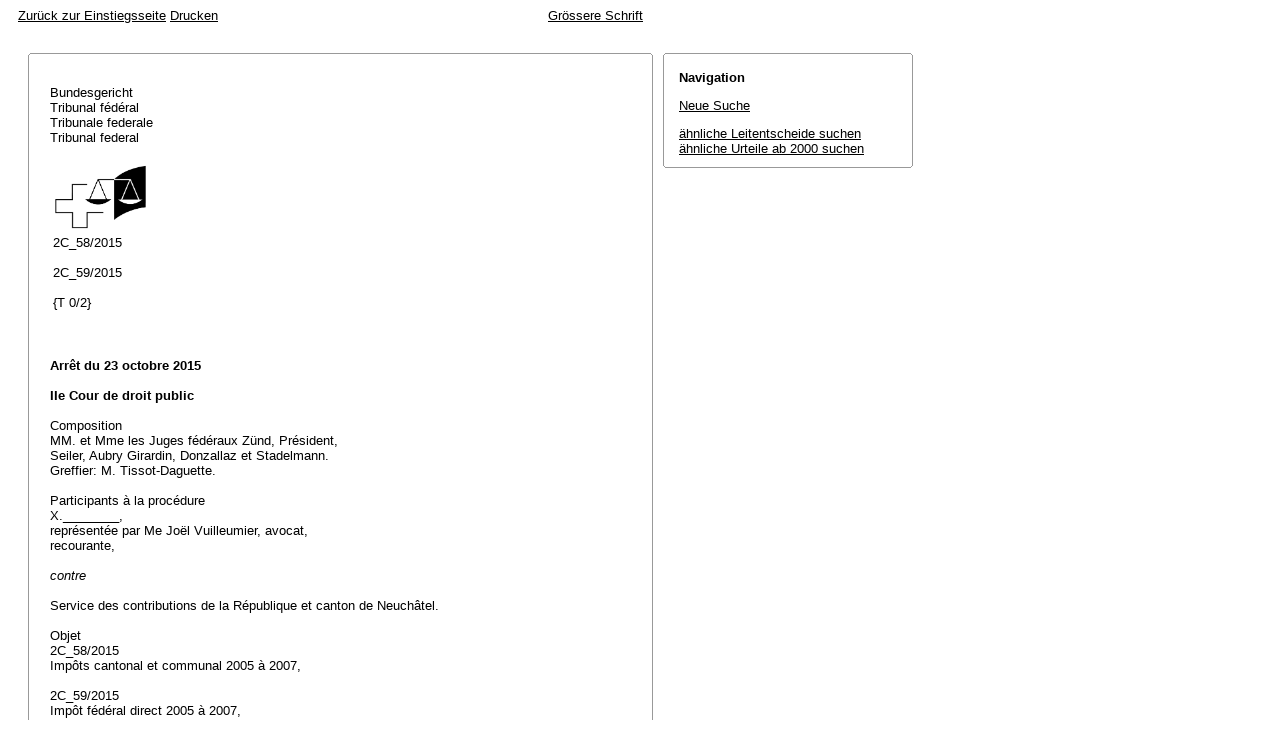

--- FILE ---
content_type: text/html; charset=iso-8859-1
request_url: http://relevancy.bger.ch/php/aza/http/index.php?highlight_docid=aza%3A%2F%2F23-10-2015-2C_58-2015&lang=de&type=show_document
body_size: 41340
content:



   
   

<!DOCTYPE html
    PUBLIC "-//W3C//DTD XHTML 1.0 Transitional//EN"
    "http://www.w3.org/TR/xhtml1/DTD/xhtml1-transitional.dtd">
<html lang="de">
   <head>
      <title>2C_58/2015 23.10.2015</title>
      <meta http-equiv="content-type" content="text/html; charset=iso-8859-1" />
      <meta http-equiv="Content-Script-Type" content="text/javascript" />
      <meta http-equiv="Content-Style-Type" content="text/css" />
      <meta name="robots" content="nofollow,noindex" />
              <link rel="stylesheet" href="/php/aza/http/css/master.css" type="text/css" title="Eurospider Default Screen Style" />
            <link rel="stylesheet" href="/php/aza/http/css/print.css" type="text/css" media="print" />
      <!--[if IE 6]><link href="/php/aza/http/css/ie_win_pos_abs.css" rel="stylesheet" type="text/css" media="screen"><![endif]-->
      <link rel="shortcut icon" href="/php/aza/http/img/favicon.png"/>
      <script type="text/javascript" src="/php/aza/http/javascript/eit.js"></script>
   </head>

   <body>

	  <div class="eit">

      <div id="ns4_info" class="warning_msg">
         Wichtiger Hinweis:
         <br/>
         Diese Website wird in &auml;lteren Versionen von Netscape ohne graphische Elemente dargestellt. Die Funktionalit&auml;t der Website ist aber trotzdem gew&auml;hrleistet. Wenn Sie diese Website regelm&auml;ssig benutzen, empfehlen wir Ihnen, auf Ihrem Computer einen aktuellen Browser zu installieren.
      </div>

      <div class="middle">
         <div align="left" style="float: left">
            <a class="noprint" href="/php/clir/http/index.php?type=start&lang=de" title="Zur&uuml;ck zur Einstiegsseite">Zur&uuml;ck zur Einstiegsseite</a>
                        <a class="noprint" href="/php/aza/http/index.php?lang=de&type=show_document&highlight_docid=aza://23-10-2015-2C_58-2015&print=yes" target="_blank">Drucken</a>
         </div>
         <div align="right">
                           <a class="noprint" href="/php/aza/http/index.php?highlight_docid=aza%3A%2F%2F23-10-2015-2C_58-2015&amp;lang=de&amp;type=show_document&amp;zoom=YES&amp;" title='Grössere Schrift'>Grössere Schrift</a>
                     </div>
      </div>  


 
<div class="main">
   <div class="left">
      &nbsp;
   </div>
   <div class="middle">

      
                  
<div id="highlight_content" class="box">
   <div class="box_top_line"></div>
   <div class="box_top_2ndline"></div>
   <div class="content">
      
<div class="para"> </div>
<div class="para">Bundesgericht </div>
<div class="para">Tribunal fédéral </div>
<div class="para">Tribunale federale </div>
<div class="para">Tribunal federal </div>
<div class="para"> </div>
<div class="para">
    
  <table border="0">
    <tr>
      <td>
        <img src="https://www.bger.ch/ext/eurospider/live/de/php/clir/http/displayimage.php?id=2015-10-23-2C_58-2015.1&amp;type=gif" width="95" height="68">
      </td>
      <td>
        <div class="para"> </div>
      </td>
      <td>
        <div class="para"> </div>
      </td>
    </tr>
    <tr>
      <td>
        <div class="para">2C_58/2015  </div>
        <div class="para"> </div>
        <div class="para">2C_59/2015  </div>
        <div class="para"> </div>
        <div class="para">{T 0/2}  </div>
      </td>
      <td>
        <div class="para">   </div>
      </td>
      <td>
        <div class="para">   </div>
      </td>
    </tr>
  </table>
  
 </div>
<div class="para"> </div>
<div class="para"> </div>
<div class="para">
    
  <b>Arrêt du 23 octobre 2015</b>
  
 </div>
<div class="para"> </div>
<div class="para">
    
  <b>IIe Cour de droit public</b>
  
 </div>
<div class="para"> </div>
<div class="para">Composition </div>
<div class="para">MM. et Mme les Juges fédéraux Zünd, Président, </div>
<div class="para">Seiler, Aubry Girardin, Donzallaz et Stadelmann. </div>
<div class="para">Greffier: M. Tissot-Daguette. </div>
<div class="para"> </div>
<div class="para">Participants à la procédure </div>
<div class="para">X.________, </div>
<div class="para">représentée par Me Joël Vuilleumier, avocat, </div>
<div class="para">recourante, </div>
<div class="para"> </div>
<div class="para">
    
  <i>contre</i>
  
 </div>
<div class="para"> </div>
<div class="para">Service des contributions de la République et canton de Neuchâtel. </div>
<div class="para"> </div>
<div class="para">Objet </div>
<div class="para">2C_58/2015 </div>
<div class="para">Impôts cantonal et communal 2005 à 2007, </div>
<div class="para"> </div>
<div class="para">2C_59/2015 </div>
<div class="para">Impôt fédéral direct 2005 à 2007, </div>
<div class="para"> </div>
<div class="para">recours contre l'arrêt du Tribunal cantonal de la République et canton de Neuchâtel, Cour de droit public, du 27 novembre 2014. </div>
<div class="para"> </div>
<div class="para"> </div>
<div class="para">
    
  <b>Faits :</b>
  
 </div>
<div class="para"> </div>
<div class="para">
    
  <b>A.</b> 
 </div>
<div class="para">X.________ et Y.________ se sont mariés en décembre 2003. Séparés depuis le 28 novembre 2008, ils ont divorcé le 29 mars 2012. </div>
<div class="para">Le 16 novembre 2006, deux décisions de taxation définitive pour l'impôt fédéral direct (ci-après: IFD) et les impôts cantonal et communal (ci-après: ICC), relatives à l'année fiscale 2005, ont été envoyées aux époux. Les montants d'impôt dus étaient de 1'413 fr. pour l'IFD et de 12'891 fr. 55 pour l'ICC. Au terme de poursuites infructueuses requises contre Y.________, deux actes de défaut de biens ont été établis le 21 février 2008 pour le solde des impôts encore dus, c'est-à-dire 881 fr. 05 pour l'IFD et 4'315 fr. 20 (intérêts et frais de poursuites inclus) pour l'ICC. </div>
<div class="para">Le 16 août 2007, deux décisions de taxation définitive pour l'IFD et l'ICC, relatives à l'année fiscale 2006, ont été envoyées aux époux. Les montants d'impôt dus étaient de 1'388 fr. pour l'IFD et de 14'226 fr. 65 pour l'ICC. Au terme de poursuites infructueuses requises contre Y.________, deux nouveaux actes de défaut de biens ont été établis le 7 août 2008 pour le solde des impôts encore dus, c'est-à-dire 1'417 fr. 70 pour l'IFD et 12'592 fr. 30 (intérêts et frais de poursuites inclus) pour l'ICC. </div>
<div class="para">Le 17 juillet 2008, deux décisions de taxation définitive pour l'IFD et l'ICC, relatives à l'année fiscale 2007, ont été envoyées aux époux. Les montants d'impôt dus étaient de 391 fr. pour l'IFD et de 8'366 fr. 10 pour l'ICC. </div>
<div class="para"> </div>
<div class="para">
    
  <b>B.</b> 
 </div>
<div class="para">Le 13 décembre 2012, l'office de perception du Service des contributions de la République et canton de Neuchâtel (ci-après: le Service des contributions) a rendu six décisions fixant la part personnelle de X.________ aux impôts fédéraux ainsi qu'aux impôts cantonaux et communaux pour les années fiscales 2005 à 2007. A la suite du rejet d'une réclamation par le Service des contributions le 24 avril 2014, X.________, se prévalant notamment de la prescription des créances fiscales 2005 et 2006, a saisi la Cour de droit public du Tribunal cantonal de la République et canton de Neuchâtel (ci-après: le Tribunal cantonal). </div>
<div class="para">Par arrêt du 27 novembre 2014, le Tribunal cantonal a partiellement admis le recours. Il a ainsi réduit les montants d'impôt pour les années en cause, retenant des montants de 326 fr. 50 pour l'IFD 2005, 2'014 fr. pour l'ICC 2005, 527 fr. 25 pour l'IFD 2006, 5'310 fr. 10 pour l'ICC 2006, 108 fr. 80 pour l'IFD 2007 et 2'216 fr. 40 pour l'ICC 2007. Dans chacun des cas, il a déduit du montant d'impôt encore dû les frais de recouvrement relatifs aux poursuites contre Y.________. Il a par contre refusé de reconnaître la prescription des dettes fiscales pour les années 2005 et 2006. </div>
<div class="para"> </div>
<div class="para">
    
  <b>C.</b> 
 </div>
<div class="para">Agissant par la voie du recours en matière de droit public et celle, subsidiaire, du recours constitutionnel, X.________ demande au Tribunal fédéral, sous suite de frais et dépens, d'annuler l'arrêt du 27 novembre 2014 du Tribunal cantonal, la décision sur réclamation du 24 avril 2014 du Service des contributions et les décisions de taxation fixant les parts personnelles de l'épouse aux impôts 2005 à 2007, ainsi que de constater la prescription du droit de taxer l'IFD et l'ICC pour les années fiscales 2005 et 2006 et de fixer sa part d'IFD 2007 à 108 fr. 80 et d'ICC 2007 à 2'216 fr. 40. Elle se plaint de violation du droit fédéral, respectivement d'arbitraire dans son application. </div>
<div class="para">Le Service des contributions, le Tribunal cantonal et l'Administration fédérale des contributions concluent tous au rejet du recours. Dans des observations finales, X.________ a encore confirmé ses conclusions. </div>
<div class="para"> </div>
<div class="para"> </div>
<div class="para">
    
  <b>Considérant en droit :</b>
  
 </div>
<div class="para"> </div>
<div class="para">
    
  <b>1.</b> 
 </div>
<div class="para">Le Tribunal cantonal a rendu une seule décision valant tant pour l'impôt fédéral direct que pour les impôts cantonal et communal, ce qui est en principe admissible (cf. <a class="bgeref_id" href="/php/aza/http/index.php?lang=de&amp;type=show_document&amp;page=1&amp;from_date=&amp;to_date=&amp;sort=relevance&amp;insertion_date=&amp;top_subcollection_aza=all&amp;query_words=&amp;rank=0&amp;azaclir=aza&amp;highlight_docid=atf%3A%2F%2F135-II-260%3Ade&amp;number_of_ranks=0#page260">ATF 135 II 260</a> consid. 1.3.1 p. 262 ss). Par souci d'unification par rapport à d'autres cantons dans lesquels deux décisions sont rendues, la Cour de céans a toutefois ouvert deux dossiers, l'un concernant l'impôt cantonal (2C_58/2015) et l'autre l'impôt fédéral direct (2C_59/2015). Comme l'état de fait est identique et que les questions juridiques se recoupent, les deux causes seront néanmoins jointes et il sera statué dans un seul arrêt (<span class="artref">art. 71 LTF</span> et 24 de la loi de procédure civile fédérale du 4 décembre 1947 [PCF; RS 273]). </div>
<div class="para"> </div>
<div class="para">
    
  <b>2.</b> 
 </div>
<div class="para">Le Tribunal fédéral examine d'office sa compétence (<span class="artref">art. 29 al. 1 LTF</span>). Il contrôle librement la recevabilité des recours qui lui sont soumis (<a class="bgeref_id" href="/php/aza/http/index.php?lang=de&amp;type=show_document&amp;page=1&amp;from_date=&amp;to_date=&amp;sort=relevance&amp;insertion_date=&amp;top_subcollection_aza=all&amp;query_words=&amp;rank=0&amp;azaclir=aza&amp;highlight_docid=atf%3A%2F%2F139-V-42%3Ade&amp;number_of_ranks=0#page42">ATF 139 V 42</a> consid. 1 p. 44; <a class="bgeref_id" href="/php/aza/http/index.php?lang=de&amp;type=show_document&amp;page=1&amp;from_date=&amp;to_date=&amp;sort=relevance&amp;insertion_date=&amp;top_subcollection_aza=all&amp;query_words=&amp;rank=0&amp;azaclir=aza&amp;highlight_docid=atf%3A%2F%2F136-II-470%3Ade&amp;number_of_ranks=0#page470">136 II 470</a> consid. 1 p. 472). </div>
<div class="para"> </div>
<div class="para">
    
  <b>2.1.</b> Le recours est dirigé contre une décision finale (<span class="artref">art. 90 LTF</span>), rendue en dernière instance cantonale par un tribunal supérieur (<span class="artref">art. 86 al. 1 let</span>. d et al. 2 LTF) dans une cause de droit public (<span class="artref">art. 82 let. a LTF</span>) ne tombant pas sous le coup de l'une des exceptions prévues à l'<span class="artref">art. 83 LTF</span>. La voie du recours en matière de droit public est partant ouverte, conformément aux art. 146 de la loi fédérale du 14 décembre 1990 sur l'impôt fédéral direct (LIFD; RS 642.11) et 73 al. 1 de la loi fédérale du 14 décembre 1990 sur l'harmonisation des impôts directs des cantons et des communes (LHID; RS 642.14), dès lors qu'il porte sur la prescription du droit de percevoir l'impôt, une matière harmonisée aux <span class="artref">art. 121 LIFD</span> et 47 al. 2 LHID. Contrairement à ce que semble penser la recourante, il n'est pas question de valeur litigieuse minimale pour que le recours en matière de droit public soit ouvert dans une cause fiscale. Partant, le recours constitutionnel subsidiaire est irrecevable (<span class="artref">art. 113 LTF</span> a contrario).
 </div>
<div class="para"> </div>
<div class="para">
    
  <b>2.2.</b> Dans la mesure où la recourante demande l'annulation de la décision sur réclamation du Service des contributions et des décisions de taxation, ses conclusions ne sont pas recevables en raison de l'effet dévolutif complet du recours déposé auprès du Tribunal cantonal (<a class="bgeref_id" href="/php/aza/http/index.php?lang=de&amp;type=show_document&amp;page=1&amp;from_date=&amp;to_date=&amp;sort=relevance&amp;insertion_date=&amp;top_subcollection_aza=all&amp;query_words=&amp;rank=0&amp;azaclir=aza&amp;highlight_docid=atf%3A%2F%2F136-II-539%3Ade&amp;number_of_ranks=0#page539">ATF 136 II 539</a> consid. 1.2 p. 543; <a class="bgeref_id" href="/php/aza/http/index.php?lang=de&amp;type=show_document&amp;page=1&amp;from_date=&amp;to_date=&amp;sort=relevance&amp;insertion_date=&amp;top_subcollection_aza=all&amp;query_words=&amp;rank=0&amp;azaclir=aza&amp;highlight_docid=atf%3A%2F%2F136-II-470%3Ade&amp;number_of_ranks=0#page470">136 II 470</a> consid. 1.3 p. 474).
 </div>
<div class="para"> </div>
<div class="para">
    
  <b>2.3.</b> Selon un principe général de procédure, les conclusions en constatation de droit ne sont recevables que lorsque des conclusions condamnatoires ou formatrices sont exclues. Sauf situations particulières, les conclusions constatatoires ont donc un caractère subsidiaire (cf. <a class="bgeref_id" href="/php/aza/http/index.php?lang=de&amp;type=show_document&amp;page=1&amp;from_date=&amp;to_date=&amp;sort=relevance&amp;insertion_date=&amp;top_subcollection_aza=all&amp;query_words=&amp;rank=0&amp;azaclir=aza&amp;highlight_docid=atf%3A%2F%2F135-I-119%3Ade&amp;number_of_ranks=0#page119">ATF 135 I 119</a> consid. 4 p. 122; arrêts 2C_490/2014 du 26 novembre 2014 consid. 1.2; 2C_199/2010 du 12 avril 2011 consid. 3.3, non publié in <a class="bgeref_id" href="/php/aza/http/index.php?lang=de&amp;type=show_document&amp;page=1&amp;from_date=&amp;to_date=&amp;sort=relevance&amp;insertion_date=&amp;top_subcollection_aza=all&amp;query_words=&amp;rank=0&amp;azaclir=aza&amp;highlight_docid=atf%3A%2F%2F137-II-383%3Ade&amp;number_of_ranks=0#page383">ATF 137 II 383</a>). Dans la mesure où la recourante conclut, parallèlement à l'annulation de l'arrêt du 27 novembre 2014 du Tribunal cantonal, à ce qu'il soit dit et constaté " que le droit de procéder à la taxation concernant l'impôt cantonal et communal et fédéral direct pour les périodes 2005 et 2006 est prescrit ", elle formule une conclusion constatatoire qui est irrecevable. Au demeurant, on relèvera encore qu'il n'est en l'occurrence de toute façon pas question d'une prescription du droit de taxer, mais du droit de percevoir l'impôt, contrairement à ce que fait valoir la recourante dans sa conclusion constatatoire.
 </div>
<div class="para"> </div>
<div class="para">
    
  <b>2.4.</b> Finalement, pour l'année fiscale 2007, la recourante demande que sa part de l'impôt soit fixée à 108 fr. 80 pour l'IFD et à 2'216 fr. 40 pour l'ICC. Or ce sont précisément les montants d'impôt que le Tribunal cantonal a retenu pour cette année fiscale. Faute de litige sur ce point, cette conclusion doit par conséquent être déclarée sans objet.
 </div>
<div class="para"> </div>
<div class="para">
    
  <b>3.</b> 
 </div>
<div class="para">Le Tribunal fédéral examine librement la violation du droit fédéral (<span class="artref">art. 95 let. a LTF</span>) et applique le droit d'office (<span class="artref">art. 106 al. 1 LTF</span>). Il fonde son raisonnement juridique sur les faits constatés par l'autorité précédente (<span class="artref">art. 105 al. 1 LTF</span>), à moins que ces faits n'aient été établis de façon manifestement inexacte - notion qui correspond à celle d'arbitraire (<a class="bgeref_id" href="/php/aza/http/index.php?lang=de&amp;type=show_document&amp;page=1&amp;from_date=&amp;to_date=&amp;sort=relevance&amp;insertion_date=&amp;top_subcollection_aza=all&amp;query_words=&amp;rank=0&amp;azaclir=aza&amp;highlight_docid=atf%3A%2F%2F138-I-49%3Ade&amp;number_of_ranks=0#page49">ATF 138 I 49</a> consid. 7.1 p. 51) - ou en violation du droit (<span class="artref">art. 105 al. 2 LTF</span>). Le recourant qui entend s'écarter des constatations de fait de l'autorité précédente (cf. <span class="artref">art. 97 al. 1 LTF</span>) doit expliquer de manière circonstanciée en quoi les conditions d'une exception prévue par l'<span class="artref">art. 105 al. 2 LTF</span> seraient réalisées et la correction du vice susceptible d'influer sur le sort de la cause (<span class="artref">art. 97 al. 1 LTF</span>). A défaut, il n'est pas possible de tenir compte d'un état de fait divergent de celui qui est contenu dans l'acte attaqué. En particulier, le Tribunal fédéral n'entre pas en matière sur des critiques de type appellatoire portant sur l'état de fait ou sur l'appréciation des preuves (<a class="bgeref_id" href="/php/aza/http/index.php?lang=de&amp;type=show_document&amp;page=1&amp;from_date=&amp;to_date=&amp;sort=relevance&amp;insertion_date=&amp;top_subcollection_aza=all&amp;query_words=&amp;rank=0&amp;azaclir=aza&amp;highlight_docid=atf%3A%2F%2F137-II-353%3Ade&amp;number_of_ranks=0#page353">ATF 137 II 353</a> consid. 5.1 p. 356). </div>
<div class="para"> </div>
<div class="para">
    
  <b>4.</b> 
 </div>
<div class="para">Il ressort des faits contenus dans l'arrêt entrepris que la recourante et son mari ont été taxés conjointement pour les années fiscales 2005 et 2006. Les décisions de taxation sont entrées en force et ont été envoyées le 16 novembre 2006, respectivement le 16 août 2007 aux époux. Faute d'avoir obtenu paiement, le Service des contributions a requis des poursuites, toutefois uniquement contre le mari de la recourante. Le Service des contributions n'ayant pas été intégralement désintéressé, il a reçu des actes de défaut de biens pour les montants impayés. Par la suite, les époux se sont séparés et ont divorcé, ce qui a conduit le Service des contributions à fixer les parts d'impôt dues par la recourante dans de nouvelles décisions. Cette dernière a refusé de s'acquitter des montants dus, faisant valoir l'exception de prescription. Le Tribunal cantonal, confirmant la décision sur réclamation du Service des contributions, a considéré que la dette n'était pas prescrite. Il a jugé que ce n'était pas un délai de prescription de cinq ans, mais un délai de 20 ans qui s'appliquait, en raison de la constatation des dettes fiscales par des actes de défaut de biens et de la responsabilité solidaire de la recourante avec son époux au moment de l'émission de ces actes. </div>
<div class="para">Le litige porte tout d'abord sur le point de savoir si la recourante répond solidairement de la dette fiscale et, dans un second temps, quelle incidence a la responsabilité solidaire (ou son absence) sur la prescription de cette dette. </div>
<div class="para"> </div>
<div class="para">
    
  <i>I.       Impôt fédéral direct</i>
  
 </div>
<div class="para"> </div>
<div class="para">
    
  <b>5.</b> 
 </div>
<div class="para"> </div>
<div class="para">
    
  <b>5.1.</b> En matière d'IFD, les revenus des époux qui vivent en ménage commun sont additionnés, quel que soit le régime matrimonial (<span class="artref">art. 9 al. 1 LIFD</span>). Dans une telle situation, les époux exercent leurs droits et s'acquittent de leurs obligations de manière conjointe (<span class="artref">art. 113 al. 1 LIFD</span>). A teneur de l'<span class="artref"><artref id="CH/172.221.104/13/1" type="start"/>art. 13 al. 1, 1
  <sup>re</span><artref id="CH/172.221.104/1" type="end"/></sup> phrase, LIFD, les époux qui vivent en ménage commun répondent solidairement du montant global de l'impôt. La LIFD ne règle pas expressément les effets de cette solidarité entre époux. Pour cette raison, il convient d'appliquer les règles générales du droit des obligations (cf. <a class="bgeref_id" href="/php/aza/http/index.php?lang=de&amp;type=show_document&amp;page=1&amp;from_date=&amp;to_date=&amp;sort=relevance&amp;insertion_date=&amp;top_subcollection_aza=all&amp;query_words=&amp;rank=0&amp;azaclir=aza&amp;highlight_docid=atf%3A%2F%2F115-IB-274%3Ade&amp;number_of_ranks=0#page274">ATF 115 Ib 274</a> consid. 19b p. 291 s.; Blumenstein/Locher, System des schweizerischen Steuerrechts, 6
  <sup>e</sup> éd. 2002, p. 55 s.; Xavier Oberson, Droit fiscal suisse, 4
  <sup>e</sup> éd. 2012, § 25 n° 10; cf. également <a class="bgeref_id" href="/php/aza/http/index.php?lang=de&amp;type=show_document&amp;page=1&amp;from_date=&amp;to_date=&amp;sort=relevance&amp;insertion_date=&amp;top_subcollection_aza=all&amp;query_words=&amp;rank=0&amp;azaclir=aza&amp;highlight_docid=atf%3A%2F%2F130-V-505%3Ade&amp;number_of_ranks=0#page505">ATF 130 V 505</a> consid. 2.1 p. 508 s. et les références citées; arrêt 2C_432/2010 du 9 novembre 2010 consid. 4.2, ces références appliquant les règles générales de la compensation en l'absence de dispositions idoines dans la législation spéciale). Les époux doivent donc être considérés comme des débiteurs solidaires passifs, puisqu'ils sont tous deux, de par la loi, personnellement débiteurs envers l'Etat. Ils répondent ainsi chacun pour l'entier de la dette (cf. <span class="artref">art. 143 al. 1 CO</span>; cf. arrêt 2C_142/2014 du 13 avril 2015 consid. 3.4.3). En conséquence, le créancier peut, à son choix, exiger des deux ou de l'un d'eux seulement l'exécution intégrale ou partielle de l'obligation (<span class="artref">art. 144 al. 1 CO</span>; cf. arrêt 2A.379/2002 du 18 février 2003 consid. 2.2, in StE 2003 B 99.2 n° 20, Archives 73 p. 646 et RDAF 2003 II 337; Thomas Müller, Die solidarische Mithaftung im Bundessteuerrecht, thèse Berne 1999, p. 9).
 </div>
<div class="para"> </div>
<div class="para">
    
  <b>5.2.</b> La solidarité prend fin
  <i>ex lege</i>, soit lorsque les époux ne vivent pas (plus) en ménage commun (<span class="artref">art. 13 al. 2 LIFD</span>), soit lorsque l'un d'eux est insolvable (art. 13 al. 1, 2
  <sup>e</sup> phrase, LIFD).
 </div>
<div class="para">Dans les cas d'absence de ménage commun, le moment de la séparation, respectivement du divorce, détermine celui de l'extinction de la solidarité (cf. Peter Locher, Kommentar zum DBG, I. Teil, 2001, n° 14 ad <span class="artref">art. 13 LIFD</span>; Christine Jacques, in Yersin/Noël [éd.], Commentaire romand, Impôt fédéral direct, 2008, n° 17 ad <span class="artref">art. 13 LIFD</span>; cf. arrêt 2A.379/2002 précité consid. 2.2). </div>
<div class="para">L'insolvabilité doit être reconnue dès l'instant où sont établis des éléments qui attestent de l'incapacité durable du débiteur de remplir ses obligations financières, par exemple, un surendettement complet, l'existence d'actes de défaut de biens (à tout le moins définitifs), l'ouverture de la faillite ou la conclusion d'un concordat par abandon d'actifs (ch. 6.2.1 de la circulaire n° 30 de l'Administration fédérale des contributions du 21 décembre 2010 concernant l'imposition des époux et de la famille selon la loi fédérale sur l'impôt fédéral direct; Peter Locher, op. cit., n° 15 ad <span class="artref">art. 13 LIFD</span>; Christine Jacques, op. cit. n° 12 ad <span class="artref">art. 13 LIFD</span>; Greminger/Bärtschi, in Zweifel/Athanas [éd.], Bundesgesetz über die direkte Bundessteuer [DBG] Art. 1-82, 2
  <sup>e</sup> éd. 2008, n° 3 ad <span class="artref">art. 13 LIFD</span>; Richner/Frei/Kaufmann, Handkommentar zum DBG, 2003, n° 9 ad <span class="artref">art. 13 LIFD</span>).
 </div>
<div class="para"> </div>
<div class="para">
    
  <b>5.3.</b> En l'espèce, les actes de défaut de biens du 21 février 2008 font référence à l'<span class="artref">art. 115 LP</span> et mentionnent qu'il n'a pas été constaté chez le débiteur la présence de biens saisissables (<span class="artref">art. 105 al. 2 LTF</span>). Ils valent dès lors comme actes de défaut de biens définitif (cf. <span class="artref"><artref id="CH/281.1/115/149" type="start"/><artref id="CH/281.1/115/1" type="start"/>art. 115 al. 1 et 149 LP</span><artref id="CH/281.1/115/149" type="end"/><artref id="CH/281.1/149" type="end"/>; Nicolas Jeandin, in Dallèves/Foëx/Jeandin [éd.], Commentaire romand, Poursuite et faillite, 2005, n° 1 ad <span class="artref">art. 115 LP</span>) et suffisent pour reconnaître l'insolvabilité de l'époux de la recourante au sens de l'art. 13 al. 1, 2
  <sup>e</sup> phrase, LIFD. C'est par conséquent à la date du 21 février 2008 que la solidarité fiscale entre la recourante et son époux a pris fin pour les impôts des périodes fiscales 2005 et 2006 encore dus (Peter Locher, op. cit., n° 15 ad <span class="artref">art. 13 LIFD</span>; Christine Jacques, op. cit., n° 13 ad <span class="artref">art. 13 LIFD</span>; Greminger/Bärtschi, op. cit., n° 3 ad <span class="artref">art. 13 LIFD</span>), ce que le Service des contributions a su dès l'instant où il a reçu lesdits actes de défaut de biens. La séparation puis le divorce du couple, intervenus postérieurement, n'ont plus d'effet à cet égard.
 </div>
<div class="para"> </div>
<div class="para">
    
  <b>6.</b> 
 </div>
<div class="para">La recourante invoque une violation de l'<span class="artref">art. 149a LP</span>, dans la mesure où l'autorité précédente a jugé que le délai de prescription de 20 ans d'une créance constatée par un acte de défaut de biens s'appliquait également à un débiteur solidaire. Elle soutient que la prescription est acquise, en application de l'<span class="artref">art. 121 LIFD</span>. </div>
<div class="para">Il convient donc de déterminer les conséquences de la fin de la solidarité intervenue le 21 février 2008 sur la prescription de la dette fiscale de la recourante. </div>
<div class="para"> </div>
<div class="para">
    
  <b>6.1.</b> A teneur de l'<span class="artref">art. 149a al. 1 LP</span>, la créance constatée par un acte de défaut de biens se prescrit par 20 ans à compter de la délivrance de l'acte de défaut de biens. En se référant à une jurisprudence du Tribunal fédéral rendue en matière de TVA (cf. <a class="bgeref_id" href="/php/aza/http/index.php?lang=de&amp;type=show_document&amp;page=1&amp;from_date=&amp;to_date=&amp;sort=relevance&amp;insertion_date=&amp;top_subcollection_aza=all&amp;query_words=&amp;rank=0&amp;azaclir=aza&amp;highlight_docid=atf%3A%2F%2F137-II-17%3Ade&amp;number_of_ranks=0#page17">ATF 137 II 17</a>), le Tribunal cantonal a jugé que les délais de prescription de la LIFD ne s'appliquaient pas au cas d'espèce. Selon lui, c'est le délai de prescription de 20 ans, prévu par l'<span class="artref">art. 149a al. 1 LP</span>, qui devait être opposable à l'épouse solidairement responsable du paiement de la dette fiscale du couple, malgré le fait que l'acte de défaut de biens n'ait pas été dressé à son nom. Ce raisonnement ne peut être suivi. Puisque les actes de défaut de biens définitifs datés du 21 février 2008 ont mis fin à la solidarité entre les époux, conformément à la disposition spéciale de l'art. 13 al. 1, 2
  <sup>e</sup> phrase, LIFD (cf. consid. 5.3 ci-dessus), ils ne sauraient constituer en même temps l'élément qui fait partir un délai de prescription de 20 ans à l'encontre de la recourante, qui n'était pas la débitrice poursuivie. L'<span class="artref">art. 149a al. 1 LP</span> ne trouve ainsi pas d'application en l'espèce. Contrairement à la solution retenue par le Tribunal cantonal, ce sont les délais de prescription ordinaires de la LIFD qui restent applicables.
 </div>
<div class="para"> </div>
<div class="para">
    
  <b>6.2.</b> En matière d'IFD, la prescription du droit de percevoir l'impôt est prévue à l'<span class="artref">art. 121 LIFD</span>. Selon l'<span class="artref">art. 121 al. 1 LIFD</span>, les créances d'impôt se prescrivent par cinq ans à compter de l'entrée en force de la taxation (prescription relative). Aux termes de l'<span class="artref">art. 121 al. 3 LIFD</span>, la prescription est acquise dans tous les cas après dix ans à compter de la fin de l'année au cours de laquelle la taxation est entrée en force (prescription absolue). La prescription est suspendue ou interrompue aux conditions prévues à l'<span class="artref"><artref id="CH/642.11/120/3" type="start"/><artref id="CH/642.11/120/2" type="start"/>art. 120 al. 2 et 3 LIFD</span><artref id="CH/642.11/120/3" type="end"/><artref id="CH/642.11/3" type="end"/> (<span class="artref">art. 121 al. 2 LIFD</span>). Ainsi, un nouveau délai de prescription commence notamment à courir lorsque l'autorité prend une mesure tendant à fixer ou faire valoir la créance d'impôt et en informe le contribuable ou une personne solidairement responsable avec lui du paiement de l'impôt (cf. <span class="artref">art. 120 al. 3 let. a LIFD</span> par renvoi de l'<span class="artref">art. 121 al. 2 LIFD</span>). Selon la jurisprudence du Tribunal fédéral, toutes les mesures des autorités portées à la connaissance du contribuable et tendant à recouvrer la créance fiscale, de même que de simples lettres ou injonctions interrompent le délai de prescription (<a class="bgeref_id" href="/php/aza/http/index.php?lang=de&amp;type=show_document&amp;page=1&amp;from_date=&amp;to_date=&amp;sort=relevance&amp;insertion_date=&amp;top_subcollection_aza=all&amp;query_words=&amp;rank=0&amp;azaclir=aza&amp;highlight_docid=atf%3A%2F%2F139-I-64%3Ade&amp;number_of_ranks=0#page64">ATF 139 I 64</a> consid. 3.3 p. 67 s.; <a class="bgeref_id" href="/php/aza/http/index.php?lang=de&amp;type=show_document&amp;page=1&amp;from_date=&amp;to_date=&amp;sort=relevance&amp;insertion_date=&amp;top_subcollection_aza=all&amp;query_words=&amp;rank=0&amp;azaclir=aza&amp;highlight_docid=atf%3A%2F%2F137-I-273%3Ade&amp;number_of_ranks=0#page273">137 I 273</a> consid. 3.4.3 p. 281 s.; <a class="bgeref_id" href="/php/aza/http/index.php?lang=de&amp;type=show_document&amp;page=1&amp;from_date=&amp;to_date=&amp;sort=relevance&amp;insertion_date=&amp;top_subcollection_aza=all&amp;query_words=&amp;rank=0&amp;azaclir=aza&amp;highlight_docid=atf%3A%2F%2F126-II-1%3Ade&amp;number_of_ranks=0#page1">126 II 1</a> consid. 2c p. 3). Il s'agit plus généralement de tout acte officiel (Ryser/Rolli, Précis de droit fiscal suisse [impôts directs], 4e éd. 2002, p. 497), c'est-à-dire également de réquisitions de poursuite et de toute autre mesure du droit des poursuites (Peter Locher, Kommentar zum Bundesgesetz über die direkte Bundessteuer, III. Teil, 2015, n° 35 ad <span class="artref">art. 120 LIFD</span>; Michael Beusch, in Zweifel/Athanas [éd.], Bundesgesetz über die direkte Bundessteuer [DBG], 2
  <sup>e</sup> éd. 2008, n° 46 ad <span class="artref">art. 120 LIFD</span>). De même lorsque dure la solidarité fiscale, toute mesure du droit des poursuites dirigée contre un débiteur fait partir un nouveau délai de prescription également contre la personne solidairement responsable (cf. <span class="artref">art. 120 al. 3 let. a LIFD</span>, par renvoi de l'<span class="artref">art. 121 al. 2 LIFD</span>). L'acte de défaut de biens constitue une telle mesure, quand bien même il met fin, pour le futur, à la solidarité entre les époux.
 </div>
<div class="para"> </div>
<div class="para">
    
  <b>6.3.</b> Appliqué au cas d'espèce, cela signifie que jusqu'à la fin de la solidarité des époux survenue le 21 février 2008, tout acte relatif aux impôts 2005 ou 2006, qu'il émane de l'autorité fiscale ou de l'autorité de poursuite et qu'il soit dirigé contre la recourante ou son mari, fait courir un nouveau délai de prescription du droit de percevoir l'impôt qu'il concerne. Postérieurement à cette date, seuls les actes dirigés contre la recourante sont à prendre en compte pour la prescription des dettes fiscales de cette dernière.
 </div>
<div class="para"> </div>
<div class="para">
    
  <b>6.4.</b> S'agissant en premier lieu de l'année fiscale 2005, une décision de taxation définitive pour l'IFD a été envoyée aux époux le 16 novembre 2006. La prescription absolue sera donc atteinte en fin 2016. La prescription relative de cinq ans a commencé à courir à la date d'entrée en force de cette décision. L'acte de défaut de biens du 21 février 2008, ultime acte interruptif de prescription dirigé contre l'époux et opposable à l'épouse, intervenu dans les cinq ans suivant la taxation, a fait courir un nouveau délai de prescription pour la perception de l'impôt auprès de cette dernière. Le 13 décembre 2012, c'est-à-dire dans un délai de cinq ans suivant l'acte de défaut de biens précité, le Service des contributions a fixé la part de la recourante à l'impôt pour l'année en cause. Cette mesure constitue également un cas d'application de l'<span class="artref">art. 120 al. 3 let. a LIFD</span>, par renvoi de l'<span class="artref">art. 121 al. 2 LIFD</span>, qui fait partir un nouveau délai de prescription. Force est ainsi de constater que la part d'IFD due par la recourante pour l'année 2005 n'est pas encore prescrite à ce jour.
 </div>
<div class="para">Le recours est donc rejeté dans la mesure où il est recevable en tant qu'il concerne l'impôt fédéral direct pour l'année fiscale 2005. </div>
<div class="para"> </div>
<div class="para">
    
  <b>6.5.</b> Quant à l'année fiscale 2006, une décision de taxation définitive pour l'IFD a été envoyée aux époux le 16 août 2007. La prescription absolue sera atteinte en fin 2017. Sans suspension ni interruption de la prescription, la créance se serait prescrite en 2012. Néanmoins, les 21 février 2008 puis 13 décembre 2012 (cf. consid. 6.4 ci-dessus), soit dans les délais de prescription relative, des mesures constituant des cas d'application de l'<span class="artref">art. 120 al. 3 let. a LIFD</span>, par renvoi de l'<span class="artref">art. 121 al. 2 LIFD</span>, ont à chaque fois fait partir de nouveaux délais de prescription. Force est ainsi de constater que la part d'IFD due par la recourante pour l'année 2006 n'est pas encore prescrite à ce jour.
 </div>
<div class="para">Le recours est donc rejeté dans la mesure où il est recevable en tant qu'il concerne l'impôt fédéral direct pour l'année fiscale 2006. </div>
<div class="para"> </div>
<div class="para">
    
  <i>II.       Impôts cantonal et communal</i>
  
 </div>
<div class="para"> </div>
<div class="para">
    
  <b>7.</b> 
 </div>
<div class="para">La LHID traite de la prescription du droit de percevoir l'impôt à son art. 47 al. 2. Le droit cantonal en fait de même aux art. 186 et 187 de la loi neuchâteloise du 21 mars 2000 sur les contributions directes (LCdir/NE; RSN 631.0). Cependant, la LHID laisse les législateurs cantonaux déterminer les cas dans lesquels la prescription est suspendue ou interrompue (Bernhard J. Greminger, in Zweifel/Athanas [éd.], Bundesgesetz über die Harmonisierung der direkten Steuern der Kantone und Gemeinden [StHG], 2e éd. 2002, n° 9 s. ad <span class="artref">art. 47 LHID</span>). Surtout, à la différence de la LIFD, elle ne contient pas de disposition relative à la solidarité entre les époux (cf. <a class="bgeref_id" href="/php/aza/http/index.php?lang=de&amp;type=show_document&amp;page=1&amp;from_date=&amp;to_date=&amp;sort=relevance&amp;insertion_date=&amp;top_subcollection_aza=all&amp;query_words=&amp;rank=0&amp;azaclir=aza&amp;highlight_docid=atf%3A%2F%2F122-I-139%3Ade&amp;number_of_ranks=0#page139">ATF 122 I 139</a> consid. 4b p. 146; arrêt 2P.201/2005 du 13 janvier 2006 consid. 2.2). Elle ne règle donc pas la question de savoir si les époux répondent solidairement du paiement de l'impôt et s'il existe des situations mettant fin à la responsabilité solidaire. A ce propos, le canton de Neuchâtel a repris les règles de l'<span class="artref">art. 13 al. 1 LIFD</span> à l'art. 15 al. 1 LCdir/NE. </div>
<div class="para">L'extinction de la solidarité entre époux n'étant pas une matière harmonisée, mais un question de pur droit cantonal, sauf exceptions non pertinentes en l'espèce (cf. <span class="artref">art. 95 let</span>. c, d et e LTF), l'on ne peut en invoquer la violation en tant que telle devant le Tribunal fédéral (<span class="artref">art. 95 LTF</span> e contrario). Il est néanmoins possible de faire valoir que l'application du droit cantonal consacre une violation du droit fédéral, comme la protection contre l'arbitraire (<span class="artref">art. 9 Cst.</span>) ou la garantie d'autres droits constitutionnels. Le Tribunal fédéral n'examine cependant de tels moyens que s'ils sont formulés conformément aux exigences de motivation qualifiée prévues à l'<span class="artref">art. 106 al. 2 LTF</span> (<a class="bgeref_id" href="/php/aza/http/index.php?lang=de&amp;type=show_document&amp;page=1&amp;from_date=&amp;to_date=&amp;sort=relevance&amp;insertion_date=&amp;top_subcollection_aza=all&amp;query_words=&amp;rank=0&amp;azaclir=aza&amp;highlight_docid=atf%3A%2F%2F136-II-304%3Ade&amp;number_of_ranks=0#page304">ATF 136 II 304</a> consid. 2.5 p. 314; arrêt 2C_330/2013 du 10 septembre 2013 consid. 2.1). En l'espèce, le mémoire de la recourante ne remplit pas ces conditions, raison pour laquelle le recours doit être déclaré irrecevable en tant qu'il concerne l'ICC. </div>
<div class="para"> </div>
<div class="para">
    
  <b>8.</b> 
 </div>
<div class="para">Succombant, la recourante doit supporter les frais judiciaires (<span class="artref">art. 66 al. 1 LTF</span>). Il n'est pas alloué de dépens (<span class="artref"><artref id="CH/173.110/68/3" type="start"/><artref id="CH/173.110/68/1" type="start"/>art. 68 al. 1 et 3 LTF</span><artref id="CH/173.110/68/3" type="end"/><artref id="CH/173.110/3" type="end"/>). </div>
<div class="para"> </div>
<div class="para"> </div>
<div class="para">
    
  <b> Par ces motifs, le Tribunal fédéral prononce :</b>
  
 </div>
<div class="para"> </div>
<div class="para">
    
  <b>1.</b> 
 </div>
<div class="para">Les causes 2C_58/2015 et 2C_59/2015 sont jointes. </div>
<div class="para"> </div>
<div class="para">
    
  <b>2.</b> 
 </div>
<div class="para">Le recours en matière de droit public est rejeté dans la mesure où il est recevable en tant qu'il concerne l'impôt fédéral direct. </div>
<div class="para"> </div>
<div class="para">
    
  <b>3.</b> 
 </div>
<div class="para">Le recours en matière de droit public est irrecevable en tant qu'il concerne les impôts cantonal et communal. </div>
<div class="para"> </div>
<div class="para">
    
  <b>4.</b> 
 </div>
<div class="para">Le recours constitutionnel subsidiaire est irrecevable. </div>
<div class="para"> </div>
<div class="para">
    
  <b>5.</b> 
 </div>
<div class="para">Les frais judiciaires, arrêtés à 2'000 fr., sont mis à la charge de la recourante. </div>
<div class="para"> </div>
<div class="para">
    
  <b>6.</b> 
 </div>
<div class="para">Le présent arrêt est communiqué au mandataire de la recourante, au Service des contributions et au Tribunal cantonal de la République et canton de Neuchâtel, Cour de droit public, ainsi qu'à l'Administration fédérale des contributions. </div>
<div class="para"> </div>
<div class="para"> </div>
<div class="para">Lausanne, le 23 octobre 2015 </div>
<div class="para">Au nom de la IIe Cour de droit public </div>
<div class="para">du Tribunal fédéral suisse </div>
<div class="para"> </div>
<div class="para">Le Président :    Zünd </div>
<div class="para"> </div>
<div class="para">Le Greffier :    Tissot-Daguette </div>

   </div>
   <div class="box_bottom_2ndline"></div>
   <div class="box_bottom_line"></div>
</div>
       
   </div>
   <div class="right">
   
                
                           


<div id="highlight_boxes">





<div id="highlight_navigation" class="box">
   <div class="box_top_line"></div>
   <div class="box_top_2ndline"></div>
   <div class="content">
      <h3 class="bold small">
         Navigation
      </h3>
      <p>
         <a href="/php/aza/http/index.php?lang=de&amp;type=simple_query"
            title="">Neue Suche</a>
      </p>
                  <p>
         <a href="/php/clir/http/index.php?lang=de&amp;type=simple_similar_documents&amp;from_date=&amp;to_date=&amp;sort=relevance&amp;insertion_date=&amp;top_subcollection_aza=all&amp;docid=aza%3A%2F%2F23-10-2015-2C_58-2015&amp;azaclir=clir">&auml;hnliche Leitentscheide suchen</a>
                     <br />
         <a href="/php/aza/http/index.php?lang=de&amp;type=simple_similar_documents&amp;from_date=&amp;to_date=&amp;sort=relevance&amp;insertion_date=&amp;top_subcollection_aza=all&amp;docid=aza%3A%2F%2F23-10-2015-2C_58-2015">&auml;hnliche Urteile ab 2000 suchen</a>
            </p>
   </div>
   <div class="box_bottom_2ndline"></div>
   <div class="box_bottom_line"></div>
</div>

</div>

               
   </div>
</div>
<div class="bottom">
   <div class="left">
      &nbsp;
   </div>
   <div class="middle">
      &nbsp;
   </div>
   <div class="right">
            <a class="noprint" href="/php/aza/http/index.php?lang=de&type=show_document&highlight_docid=aza://23-10-2015-2C_58-2015&print=yes" target="_blank">Drucken</a>
      <a class="noprint" href="#">nach oben</a>
   </div>
</div>

    </div>
   </body>
</html>


--- FILE ---
content_type: text/css
request_url: http://relevancy.bger.ch/php/aza/http/css/layout.css
body_size: 975
content:
/* EIT layout */
div.eit .top {
    padding-top: 20px;
    width: 905px; /* .left width + .middle margin-left .middle width + .right margin-left .right width */
}

div.eit .main {
    padding-top: 10px;
    width: 905px; /* .left width + .middle margin-left .middle width + .right margin-left .right width */
    clear: left;
}

div.eit .bottom {
    padding-top: 10px;
    width: 905px; /* .left width + .middle margin-left .middle width + .right margin-left .right width */
    clear: both;
}

div.eit .left {
    float: left;
    /* width: 250px; */
    width: 10px;
}

div.eit .middle {
   float: left;
   width: 625px;
   margin-left: 10px;
   padding-bottom: 10px;
}

div.eit .right {
    float:left;
    width: 250px;
    margin-left: 10px;
}

div.eit .center {
    text-align: center;
}

div.eit #ns4_info {
    display: none;
}

@media screen {
   div.eit #highlight_boxes {
/*      position: fixed; */
      width: 250px;
      left: 585px;
      top: 10px;
   }
}
